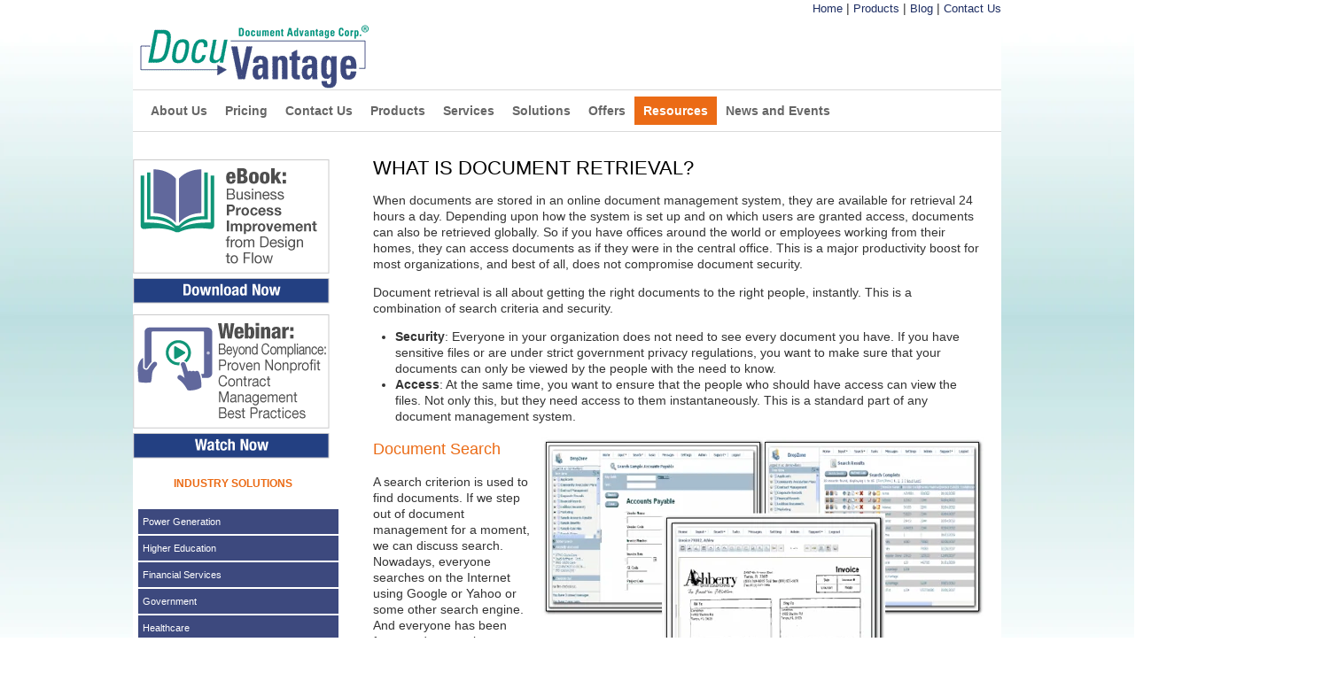

--- FILE ---
content_type: text/html; charset=UTF-8
request_url: https://www.docuvantage.com/document-retrieval
body_size: 7710
content:
<!doctype html><!--[if lt IE 7]> <html class="no-js lt-ie9 lt-ie8 lt-ie7" lang="en" > <![endif]--><!--[if IE 7]>    <html class="no-js lt-ie9 lt-ie8" lang="en" >        <![endif]--><!--[if IE 8]>    <html class="no-js lt-ie9" lang="en" >               <![endif]--><!--[if gt IE 8]><!--><html class="no-js" lang="en"><!--<![endif]--><head>
    <meta charset="utf-8">
    <meta http-equiv="X-UA-Compatible" content="IE=edge,chrome=1">
    <meta name="author" content="DocuVantage">
    <meta name="description" content="Learn how the right document storage and control solution drastically improves your organization's workflow and process efficiency.">
    <meta name="generator" content="HubSpot">
    <title>What is Document Retrieval and How Does it Improve Your Organization?</title>
    <link rel="shortcut icon" href="https://www.docuvantage.com/hs-fs/file-1633455659-ico/DocuvantageSep2014/favicon.ico">
    
<meta name="viewport" content="width=device-width, initial-scale=1">

    <script src="/hs/hsstatic/jquery-libs/static-1.1/jquery/jquery-1.7.1.js"></script>
<script>hsjQuery = window['jQuery'];</script>
    <meta property="og:description" content="Learn how the right document storage and control solution drastically improves your organization's workflow and process efficiency.">
    <meta property="og:title" content="What is Document Retrieval and How Does it Improve Your Organization?">
    <meta name="twitter:description" content="Learn how the right document storage and control solution drastically improves your organization's workflow and process efficiency.">
    <meta name="twitter:title" content="What is Document Retrieval and How Does it Improve Your Organization?">

    

    
    <style>
a.cta_button{-moz-box-sizing:content-box !important;-webkit-box-sizing:content-box !important;box-sizing:content-box !important;vertical-align:middle}.hs-breadcrumb-menu{list-style-type:none;margin:0px 0px 0px 0px;padding:0px 0px 0px 0px}.hs-breadcrumb-menu-item{float:left;padding:10px 0px 10px 10px}.hs-breadcrumb-menu-divider:before{content:'›';padding-left:10px}.hs-featured-image-link{border:0}.hs-featured-image{float:right;margin:0 0 20px 20px;max-width:50%}@media (max-width: 568px){.hs-featured-image{float:none;margin:0;width:100%;max-width:100%}}.hs-screen-reader-text{clip:rect(1px, 1px, 1px, 1px);height:1px;overflow:hidden;position:absolute !important;width:1px}
</style>

<link rel="stylesheet" href="/hs/hsstatic/AsyncSupport/static-1.501/sass/rss_post_listing.css">
<!-- Editor Styles -->
<style id="hs_editor_style" type="text/css">
#hs_cos_wrapper_module_1614949323855407  { display: block !important; padding-bottom: 0px !important; padding-left: 0px !important; padding-right: 0px !important }
#hs_cos_wrapper_widget_1619810368620  { display: block !important; padding-left: 0px !important }
</style>
    

    
    <link rel="canonical" href="https://www.docuvantage.com/document-retrieval">

<!-- Global site tag (gtag.js) - Google Ads: 400540138 -->
<script async src="https://www.googletagmanager.com/gtag/js?id=AW-400540138"></script>
<script>
  window.dataLayer = window.dataLayer || [];
  function gtag(){dataLayer.push(arguments);}
  gtag('js', new Date());

  gtag('config', 'AW-400540138');
</script>

<meta property="og:url" content="https://www.docuvantage.com/document-retrieval">
<meta name="twitter:card" content="summary">
<link rel="stylesheet" href="//7052064.fs1.hubspotusercontent-na1.net/hubfs/7052064/hub_generated/template_assets/DEFAULT_ASSET/1767723259071/template_layout.min.css">

<link rel="stylesheet" href="https://www.docuvantage.com/hubfs/hub_generated/template_assets/1/1593179986/1744278691530/template_DocuVantage_Sep2014-style.min.css">
<link rel="stylesheet" href="https://www.docuvantage.com/hubfs/hub_generated/template_assets/1/3439046167/1744278692322/template_DocuVantage_2015-style.min.css">




</head>
<body id="Body" class="cms-migrated two-column-template   hs-content-id-46163020472 hs-site-page page hs-content-path-document-retrieval hs-content-name-resources-tutorials-basic-tutorials-what-is-docume  " style="">
    <div class="header-container-wrapper">
    <div class="header-container container-fluid">

<div class="row-fluid-wrapper row-depth-1 row-number-1 ">
<div class="row-fluid ">
<div class="span12 widget-span widget-type-cell " style="" data-widget-type="cell" data-x="0" data-w="12">

<div class="row-fluid-wrapper row-depth-1 row-number-2 ">
<div class="row-fluid ">
<div class="span12 widget-span widget-type-global_group " style="" data-widget-type="global_group" data-x="0" data-w="12">
<div class="" data-global-widget-path="generated_global_groups/32071484295.html"><div class="row-fluid-wrapper row-depth-1 row-number-1 ">
<div class="row-fluid ">
<div class="span12 widget-span widget-type-cell page-center" style="" data-widget-type="cell" data-x="0" data-w="12">

<div class="row-fluid-wrapper row-depth-1 row-number-2 ">
<div class="row-fluid ">
<div class="span12 widget-span widget-type-cell " style="" data-widget-type="cell" data-x="0" data-w="12">

<div class="row-fluid-wrapper row-depth-1 row-number-3 ">
<div class="row-fluid ">
<div class="span12 widget-span widget-type-rich_text custom-top-links" style="" data-widget-type="rich_text" data-x="0" data-w="12">
<div class="cell-wrapper layout-widget-wrapper">
<span id="hs_cos_wrapper_module_14108439170071526" class="hs_cos_wrapper hs_cos_wrapper_widget hs_cos_wrapper_type_rich_text" style="" data-hs-cos-general-type="widget" data-hs-cos-type="rich_text"><ul>
<li><a href="//info.docuvantage.com/" rel="noopener">Home</a> |</li>
<li><a href="//info.docuvantage.com/document-management" rel="noopener">Products</a> |</li>
<li><a href="//info.docuvantage.com/blog">Blog</a> |</li>
<li><a href="//info.docuvantage.com/contact-document-advantage-corporation" rel="noopener">Contact Us</a></li>
</ul></span>
</div><!--end layout-widget-wrapper -->
</div><!--end widget-span -->
</div><!--end row-->
</div><!--end row-wrapper -->

<div class="row-fluid-wrapper row-depth-1 row-number-4 ">
<div class="row-fluid ">
<div class="span12 widget-span widget-type-rich_text custom-logo" style="" data-widget-type="rich_text" data-x="0" data-w="12">
<div class="cell-wrapper layout-widget-wrapper">
<span id="hs_cos_wrapper_module_14108446140972363" class="hs_cos_wrapper hs_cos_wrapper_widget hs_cos_wrapper_type_rich_text" style="" data-hs-cos-general-type="widget" data-hs-cos-type="rich_text"><a href="//info.docuvantage.com" rel="noopener" style="color: #007a8c;" linktext=""><img src="https://www.docuvantage.com/hs-fs/file-1636502597-gif/DocuvantageSep2014/doculogo.gif" alt="Document Management Software | Docuvantage"></a></span>
</div><!--end layout-widget-wrapper -->
</div><!--end widget-span -->
</div><!--end row-->
</div><!--end row-wrapper -->

<div class="row-fluid-wrapper row-depth-1 row-number-5 ">
<div class="row-fluid ">
<div class="span12 widget-span widget-type-menu custom-menu-primary widget-type-classic_menu" style="" data-widget-type="menu" data-x="0" data-w="12">
<div class="cell-wrapper layout-widget-wrapper">
<span id="hs_cos_wrapper_module_14111264294543028" class="hs_cos_wrapper hs_cos_wrapper_widget hs_cos_wrapper_type_menu" style="" data-hs-cos-general-type="widget" data-hs-cos-type="menu"><div id="hs_menu_wrapper_module_14111264294543028" class="hs-menu-wrapper active-branch flyouts hs-menu-flow-horizontal" role="navigation" data-sitemap-name="default" data-menu-id="31238350188" aria-label="Navigation Menu">
 <ul role="menu" class="active-branch">
  <li class="hs-menu-item hs-menu-depth-1 hs-item-has-children" role="none"><a href="https://www.docuvantage.com/document-management-team" aria-haspopup="true" aria-expanded="false" role="menuitem">About Us</a>
   <ul role="menu" class="hs-menu-children-wrapper">
    <li class="hs-menu-item hs-menu-depth-2" role="none"><a href="https://www.docuvantage.com/en/single-point-of-contact" role="menuitem">Single Point of Contact</a></li>
    <li class="hs-menu-item hs-menu-depth-2" role="none"><a href="https://www.docuvantage.com/by-your-side-implementation" role="menuitem">By-Your-Side Implementation</a></li>
    <li class="hs-menu-item hs-menu-depth-2" role="none"><a href="https://www.docuvantage.com/structured-data-general" role="menuitem">Structured Data</a></li>
    <li class="hs-menu-item hs-menu-depth-2" role="none"><a href="https://www.docuvantage.com/export-assurance" role="menuitem">Export Assurance</a></li>
   </ul></li>
  <li class="hs-menu-item hs-menu-depth-1 hs-item-has-children" role="none"><a href="https://www.docuvantage.com/document-management-prices" aria-haspopup="true" aria-expanded="false" role="menuitem">Pricing</a>
   <ul role="menu" class="hs-menu-children-wrapper">
    <li class="hs-menu-item hs-menu-depth-2" role="none"><a href="https://www.docuvantage.com/document-management-cost" role="menuitem">Plan Comparison</a></li>
   </ul></li>
  <li class="hs-menu-item hs-menu-depth-1" role="none"><a href="https://www.docuvantage.com/contact-document-advantage-corporation" role="menuitem">Contact Us</a></li>
  <li class="hs-menu-item hs-menu-depth-1 hs-item-has-children" role="none"><a href="https://www.docuvantage.com/document-management" aria-haspopup="true" aria-expanded="false" role="menuitem">Products</a>
   <ul role="menu" class="hs-menu-children-wrapper">
    <li class="hs-menu-item hs-menu-depth-2" role="none"><a href="https://www.docuvantage.com/document-management-software" role="menuitem">Document Management</a></li>
    <li class="hs-menu-item hs-menu-depth-2" role="none"><a href="https://www.docuvantage.com/business-process-management-and-workflow" role="menuitem">Workflow (Business Process Automation)</a></li>
    <li class="hs-menu-item hs-menu-depth-2" role="none"><a href="https://www.docuvantage.com/records-management-software" role="menuitem">Information Governance and Records Management</a></li>
   </ul></li>
  <li class="hs-menu-item hs-menu-depth-1 hs-item-has-children" role="none"><a href="https://www.docuvantage.com/document-management-services" aria-haspopup="true" aria-expanded="false" role="menuitem">Services</a>
   <ul role="menu" class="hs-menu-children-wrapper">
    <li class="hs-menu-item hs-menu-depth-2" role="none"><a href="https://www.docuvantage.com/document-management-analysis" role="menuitem">Document Management Analysis</a></li>
    <li class="hs-menu-item hs-menu-depth-2" role="none"><a href="https://www.docuvantage.com/workflow-analysis" role="menuitem">Workflow Analysis</a></li>
   </ul></li>
  <li class="hs-menu-item hs-menu-depth-1 hs-item-has-children" role="none"><a href="javascript:;" aria-haspopup="true" aria-expanded="false" role="menuitem">Solutions</a>
   <ul role="menu" class="hs-menu-children-wrapper">
    <li class="hs-menu-item hs-menu-depth-2 hs-item-has-children" role="none"><a href="https://www.docuvantage.com/document-management-business-solutions" role="menuitem">Business Solutions</a>
     <ul role="menu" class="hs-menu-children-wrapper">
      <li class="hs-menu-item hs-menu-depth-3" role="none"><a href="https://www.docuvantage.com/document-management-for-case-management" role="menuitem">Case Management</a></li>
      <li class="hs-menu-item hs-menu-depth-3" role="none"><a href="https://www.docuvantage.com/contract-management" role="menuitem">Contract Management</a></li>
      <li class="hs-menu-item hs-menu-depth-3" role="none"><a href="https://www.docuvantage.com/marketing-content-management" role="menuitem">Marketing</a></li>
      <li class="hs-menu-item hs-menu-depth-3" role="none"><a href="https://www.docuvantage.com/accounts-payable-processing" role="menuitem">Accounts Payable</a></li>
      <li class="hs-menu-item hs-menu-depth-3" role="none"><a href="https://www.docuvantage.com/accounts-receivable-processing" role="menuitem">Accounts Receivable</a></li>
      <li class="hs-menu-item hs-menu-depth-3" role="none"><a href="https://www.docuvantage.com/explanation-of-benefits-processing" role="menuitem">Explanation of Benefits Processing</a></li>
      <li class="hs-menu-item hs-menu-depth-3" role="none"><a href="https://www.docuvantage.com/document-management-for-human-resources" role="menuitem">Human Resources</a></li>
     </ul></li>
    <li class="hs-menu-item hs-menu-depth-2 hs-item-has-children" role="none"><a href="javascript:;" role="menuitem">Industry Solutions</a>
     <ul role="menu" class="hs-menu-children-wrapper">
      <li class="hs-menu-item hs-menu-depth-3" role="none"><a href="https://www.docuvantage.com/document-control-for-utilities" role="menuitem">Power Generation</a></li>
      <li class="hs-menu-item hs-menu-depth-3" role="none"><a href="https://www.docuvantage.com/document-management-for-higher-education" role="menuitem">Higher Education</a></li>
      <li class="hs-menu-item hs-menu-depth-3" role="none"><a href="https://www.docuvantage.com/document-management-for-financial-services" role="menuitem">Financial Services</a></li>
      <li class="hs-menu-item hs-menu-depth-3" role="none"><a href="https://www.docuvantage.com/document-management-for-government" role="menuitem">Government</a></li>
      <li class="hs-menu-item hs-menu-depth-3" role="none"><a href="https://www.docuvantage.com/document-management-for-healthcare" role="menuitem">Healthcare</a></li>
      <li class="hs-menu-item hs-menu-depth-3" role="none"><a href="https://www.docuvantage.com/document-management-for-distribution" role="menuitem">Manufacturing and Distribution</a></li>
      <li class="hs-menu-item hs-menu-depth-3" role="none"><a href="https://www.docuvantage.com/non-profit-document-management-and-compliance" role="menuitem">Non Profit and NGO</a></li>
     </ul></li>
    <li class="hs-menu-item hs-menu-depth-2" role="none"><a href="https://www.docuvantage.com/customer-solutions" role="menuitem">Customer Solutions</a></li>
   </ul></li>
  <li class="hs-menu-item hs-menu-depth-1" role="none"><a href="https://www.docuvantage.com/all-offers" role="menuitem">Offers</a></li>
  <li class="hs-menu-item hs-menu-depth-1 hs-item-has-children active-branch" role="none"><a href="javascript:;" aria-haspopup="true" aria-expanded="false" role="menuitem">Resources</a>
   <ul role="menu" class="hs-menu-children-wrapper active-branch">
    <li class="hs-menu-item hs-menu-depth-2" role="none"><a href="https://www.docuvantage.com/docuvantage-ondemand-video-overview" role="menuitem">Videos</a></li>
    <li class="hs-menu-item hs-menu-depth-2" role="none"><a href="https://www.docuvantage.com/free-document-management-trial" role="menuitem" target="_blank" rel="noopener">Try DocuVantage OnDemand for Free</a></li>
    <li class="hs-menu-item hs-menu-depth-2" role="none"><a href="https://www.docuvantage.com/document-management-support" role="menuitem">Support</a></li>
    <li class="hs-menu-item hs-menu-depth-2" role="none"><a href="https://www.docuvantage.com/document-management-faqs" role="menuitem">FAQ's</a></li>
    <li class="hs-menu-item hs-menu-depth-2 hs-item-has-children active-branch" role="none"><a href="javascript:;" role="menuitem">Tutorials</a>
     <ul role="menu" class="hs-menu-children-wrapper active-branch">
      <li class="hs-menu-item hs-menu-depth-3 hs-item-has-children active-branch" role="none"><a href="https://www.docuvantage.com/tutorial/" role="menuitem">Basic Tutorials</a>
       <ul role="menu" class="hs-menu-children-wrapper active-branch">
        <li class="hs-menu-item hs-menu-depth-4" role="none"><a href="https://www.docuvantage.com/what-is-document-management" role="menuitem">What is Document Management?</a></li>
        <li class="hs-menu-item hs-menu-depth-4" role="none"><a href="https://www.docuvantage.com/document-capture" role="menuitem">What is Document Capture?</a></li>
        <li class="hs-menu-item hs-menu-depth-4" role="none"><a href="https://www.docuvantage.com/document-indexing" role="menuitem">What is Document Indexing?</a></li>
        <li class="hs-menu-item hs-menu-depth-4" role="none"><a href="https://www.docuvantage.com/document-storage" role="menuitem">What is Document Storage?</a></li>
        <li class="hs-menu-item hs-menu-depth-4 active active-branch" role="none"><a href="https://www.docuvantage.com/document-retrieval" role="menuitem">What is Document Retrieval?</a></li>
        <li class="hs-menu-item hs-menu-depth-4" role="none"><a href="https://www.docuvantage.com/what-are-business-process-management-and-workflow" role="menuitem">What are Business Process Management and Workflow?</a></li>
        <li class="hs-menu-item hs-menu-depth-4" role="none"><a href="https://www.docuvantage.com/what-are-records-management-and-compliance" role="menuitem">What are Records Management and Compliance?</a></li>
        <li class="hs-menu-item hs-menu-depth-4" role="none"><a href="https://www.docuvantage.com/ensure-success-with-your-document-management-system" role="menuitem">How to Ensure Success with your Document Management System</a></li>
       </ul></li>
      <li class="hs-menu-item hs-menu-depth-3 hs-item-has-children" role="none"><a href="javascript:;" role="menuitem">Advanced Tutorials</a>
       <ul role="menu" class="hs-menu-children-wrapper">
        <li class="hs-menu-item hs-menu-depth-4" role="none"><a href="https://www.docuvantage.com/document-management-strategies" role="menuitem">Document Management Strategies</a></li>
        <li class="hs-menu-item hs-menu-depth-4" role="none"><a href="https://www.docuvantage.com/saas-document-management" role="menuitem">SaaS Document Management</a></li>
        <li class="hs-menu-item hs-menu-depth-4" role="none"><a href="https://www.docuvantage.com/easy-document-management" role="menuitem">Easy Document Management</a></li>
        <li class="hs-menu-item hs-menu-depth-4" role="none"><a href="https://www.docuvantage.com/business-process-automation-document-management" role="menuitem">Taking Document Management to the Next Level</a></li>
       </ul></li>
     </ul></li>
    <li class="hs-menu-item hs-menu-depth-2" role="none"><a href="https://www.docuvantage.com/minority-business-certifications" role="menuitem">Minority Business Certifications</a></li>
    <li class="hs-menu-item hs-menu-depth-2" role="none"><a href="https://www.docuvantage.com/docuvantage-ondemand-login-page" role="menuitem">Customer Login</a></li>
   </ul></li>
  <li class="hs-menu-item hs-menu-depth-1 hs-item-has-children" role="none"><a href="javascript:;" aria-haspopup="true" aria-expanded="false" role="menuitem">News and Events</a>
   <ul role="menu" class="hs-menu-children-wrapper">
    <li class="hs-menu-item hs-menu-depth-2" role="none"><a href="https://www.docuvantage.com/docuvantage-knowledge-center-blogs" role="menuitem">Blog</a></li>
   </ul></li>
 </ul>
</div></span></div><!--end layout-widget-wrapper -->
</div><!--end widget-span -->
</div><!--end row-->
</div><!--end row-wrapper -->

</div><!--end widget-span -->
</div><!--end row-->
</div><!--end row-wrapper -->

</div><!--end widget-span -->
</div><!--end row-->
</div><!--end row-wrapper -->
</div>
</div><!--end widget-span -->
</div><!--end row-->
</div><!--end row-wrapper -->

</div><!--end widget-span -->
</div><!--end row-->
</div><!--end row-wrapper -->

    </div><!--end header -->
</div><!--end header wrapper -->

<div class="body-container-wrapper">
    <div class="body-container container-fluid">

<div class="row-fluid-wrapper row-depth-1 row-number-1 ">
<div class="row-fluid ">
<div class="two-column" id="hslayout_body">
<div id="hslayout_container" class="span12 widget-span widget-type-cell page-center" style="" data-widget-type="cell" data-x="0" data-w="12">

<div class="row-fluid-wrapper row-depth-1 row-number-2 ">
<div class="row-fluid ">
<div id="hslayout_content" class="span12 widget-span widget-type-cell " style="" data-widget-type="cell" data-x="0" data-w="12">

<div class="row-fluid-wrapper row-depth-1 row-number-3 ">
<div class="row-fluid ">
<div class="span12 widget-span widget-type-widget_container top-pane-container" style="" data-widget-type="widget_container" data-x="0" data-w="12">
<span id="hs_cos_wrapper_toppane" class="hs_cos_wrapper hs_cos_wrapper_widget_container hs_cos_wrapper_type_widget_container" style="" data-hs-cos-general-type="widget_container" data-hs-cos-type="widget_container"></span>
</div><!--end widget-span -->
</div><!--end row-->
</div><!--end row-wrapper -->

<div class="row-fluid-wrapper row-depth-1 row-number-4 ">
<div class="row-fluid ">
<div id="hslayout_col1" class="span3 widget-span widget-type-cell pad left-sidebar" style="" data-widget-type="cell" data-x="0" data-w="3">

<div class="row-fluid-wrapper row-depth-1 row-number-5 ">
<div class="row-fluid ">
<div class="span12 widget-span widget-type-custom_widget " style="" data-widget-type="custom_widget" data-x="0" data-w="12">
<div id="hs_cos_wrapper_module_1614949323855407" class="hs_cos_wrapper hs_cos_wrapper_widget hs_cos_wrapper_type_module widget-type-rich_text" style="" data-hs-cos-general-type="widget" data-hs-cos-type="module"><span id="hs_cos_wrapper_module_1614949323855407_" class="hs_cos_wrapper hs_cos_wrapper_widget hs_cos_wrapper_type_rich_text" style="" data-hs-cos-general-type="widget" data-hs-cos-type="rich_text"><p><a href="//info.docuvantage.com/free-ebook-how-to-improve-your-business-processes-an-introductory-guide" rel="noopener" target="_blank"><img src="https://www.docuvantage.com/hs-fs/hub/61671/file-360839026.png?width=222&amp;name=file-360839026.png" alt="Download Now" width="222" loading="lazy" style="width: 222px;" srcset="https://www.docuvantage.com/hs-fs/hub/61671/file-360839026.png?width=111&amp;name=file-360839026.png 111w, https://www.docuvantage.com/hs-fs/hub/61671/file-360839026.png?width=222&amp;name=file-360839026.png 222w, https://www.docuvantage.com/hs-fs/hub/61671/file-360839026.png?width=333&amp;name=file-360839026.png 333w, https://www.docuvantage.com/hs-fs/hub/61671/file-360839026.png?width=444&amp;name=file-360839026.png 444w, https://www.docuvantage.com/hs-fs/hub/61671/file-360839026.png?width=555&amp;name=file-360839026.png 555w, https://www.docuvantage.com/hs-fs/hub/61671/file-360839026.png?width=666&amp;name=file-360839026.png 666w" sizes="(max-width: 222px) 100vw, 222px"></a></p>
<p><a href="//info.docuvantage.com/nonprofit-contract-management-webinar" rel="noopener" target="_blank"><img src="https://www.docuvantage.com/hs-fs/hub/61671/file-359382053.png?width=222&amp;name=file-359382053.png" alt="Register Now" width="222" loading="lazy" style="width: 222px;" srcset="https://www.docuvantage.com/hs-fs/hub/61671/file-359382053.png?width=111&amp;name=file-359382053.png 111w, https://www.docuvantage.com/hs-fs/hub/61671/file-359382053.png?width=222&amp;name=file-359382053.png 222w, https://www.docuvantage.com/hs-fs/hub/61671/file-359382053.png?width=333&amp;name=file-359382053.png 333w, https://www.docuvantage.com/hs-fs/hub/61671/file-359382053.png?width=444&amp;name=file-359382053.png 444w, https://www.docuvantage.com/hs-fs/hub/61671/file-359382053.png?width=555&amp;name=file-359382053.png 555w, https://www.docuvantage.com/hs-fs/hub/61671/file-359382053.png?width=666&amp;name=file-359382053.png 666w" sizes="(max-width: 222px) 100vw, 222px"></a></p></span></div>

</div><!--end widget-span -->
</div><!--end row-->
</div><!--end row-wrapper -->

<div class="row-fluid-wrapper row-depth-1 row-number-6 ">
<div class="row-fluid ">
<h3>
  Industry Solutions
</h3>

<div class="span12 widget-span widget-type-custom_widget vertical-menu" style="" data-widget-type="custom_widget" data-x="0" data-w="12">
<div id="hs_cos_wrapper_module_16333822447011100" class="hs_cos_wrapper hs_cos_wrapper_widget hs_cos_wrapper_type_module widget-type-simple_menu" style="" data-hs-cos-general-type="widget" data-hs-cos-type="module"><span id="hs_cos_wrapper_module_16333822447011100_" class="hs_cos_wrapper hs_cos_wrapper_widget hs_cos_wrapper_type_simple_menu" style="" data-hs-cos-general-type="widget" data-hs-cos-type="simple_menu"><div id="hs_menu_wrapper_module_16333822447011100_" class="hs-menu-wrapper active-branch flyouts hs-menu-flow-vertical" role="navigation" data-sitemap-name="" data-menu-id="" aria-label="Navigation Menu">
 <ul role="menu">
  <li class="hs-menu-item hs-menu-depth-1" role="none"><a href="https://www.docuvantage.com/document-control-for-utilities" role="menuitem" target="_self">Power Generation</a></li>
  <li class="hs-menu-item hs-menu-depth-1" role="none"><a href="https://www.docuvantage.com/document-management-for-higher-education" role="menuitem" target="_self">Higher Education</a></li>
  <li class="hs-menu-item hs-menu-depth-1" role="none"><a href="https://www.docuvantage.com/document-management-for-financial-services" role="menuitem" target="_self">Financial Services</a></li>
  <li class="hs-menu-item hs-menu-depth-1" role="none"><a href="https://www.docuvantage.com/document-management-for-government" role="menuitem" target="_self">Government</a></li>
  <li class="hs-menu-item hs-menu-depth-1" role="none"><a href="https://www.docuvantage.com/document-management-for-healthcare" role="menuitem" target="_self">Healthcare</a></li>
  <li class="hs-menu-item hs-menu-depth-1" role="none"><a href="https://www.docuvantage.com/document-management-for-distribution" role="menuitem" target="_self">Manufacturing and Distribution</a></li>
  <li class="hs-menu-item hs-menu-depth-1" role="none"><a href="https://www.docuvantage.com/non-profit-document-management-and-compliance" role="menuitem" target="_self">Non-Profit</a></li>
 </ul>
</div></span></div>

</div><!--end widget-span -->
</div><!--end row-->
</div><!--end row-wrapper -->

<div class="row-fluid-wrapper row-depth-1 row-number-7 ">
<div class="row-fluid ">
<h3>
  Business Solutions
</h3>

<div class="span12 widget-span widget-type-custom_widget vertical-menu" style="" data-widget-type="custom_widget" data-x="0" data-w="12">
<div id="hs_cos_wrapper_module_16333827159171333" class="hs_cos_wrapper hs_cos_wrapper_widget hs_cos_wrapper_type_module widget-type-simple_menu" style="" data-hs-cos-general-type="widget" data-hs-cos-type="module"><span id="hs_cos_wrapper_module_16333827159171333_" class="hs_cos_wrapper hs_cos_wrapper_widget hs_cos_wrapper_type_simple_menu" style="" data-hs-cos-general-type="widget" data-hs-cos-type="simple_menu"><div id="hs_menu_wrapper_module_16333827159171333_" class="hs-menu-wrapper active-branch flyouts hs-menu-flow-vertical" role="navigation" data-sitemap-name="" data-menu-id="" aria-label="Navigation Menu">
 <ul role="menu">
  <li class="hs-menu-item hs-menu-depth-1" role="none"><a href="https://www.docuvantage.com/marketing-content-management" role="menuitem" target="_self">Marketing</a></li>
  <li class="hs-menu-item hs-menu-depth-1" role="none"><a href="https://www.docuvantage.com/accounts-payable-processing" role="menuitem" target="_self">Accounts Payable</a></li>
  <li class="hs-menu-item hs-menu-depth-1" role="none"><a href="https://www.docuvantage.com/accounts-receivable-processing" role="menuitem" target="_self">Accounts Receivable</a></li>
  <li class="hs-menu-item hs-menu-depth-1" role="none"><a href="https://www.docuvantage.com/contract-management" role="menuitem" target="_self">Contract Management</a></li>
  <li class="hs-menu-item hs-menu-depth-1" role="none"><a href="https://www.docuvantage.com/explanation-of-benefits-processing" role="menuitem" target="_self">Explanation of Benefits</a></li>
  <li class="hs-menu-item hs-menu-depth-1" role="none"><a href="https://www.docuvantage.com/document-management-for-human-resources" role="menuitem" target="_self">Human Resources</a></li>
 </ul>
</div></span></div>

</div><!--end widget-span -->
</div><!--end row-->
</div><!--end row-wrapper -->

<div class="row-fluid-wrapper row-depth-1 row-number-8 ">
<div class="row-fluid ">
<div class="span12 widget-span widget-type-custom_widget blog-feed-vertical-menu" style="" data-widget-type="custom_widget" data-x="0" data-w="12">
<div id="hs_cos_wrapper_module_16333830332051602" class="hs_cos_wrapper hs_cos_wrapper_widget hs_cos_wrapper_type_module widget-type-rss_listing" style="" data-hs-cos-general-type="widget" data-hs-cos-type="module">
    
    




<span id="hs_cos_wrapper_module_16333830332051602_" class="hs_cos_wrapper hs_cos_wrapper_widget hs_cos_wrapper_type_rss_listing" style="" data-hs-cos-general-type="widget" data-hs-cos-type="rss_listing">
<h3>Blog and News</h3>


    <div class="hs-rss-module feedreader_box hs-hash-886804033"></div>

</span></div>

</div><!--end widget-span -->
</div><!--end row-->
</div><!--end row-wrapper -->

</div><!--end widget-span -->
<div class="span9 widget-span widget-type-cell " style="" data-widget-type="cell" data-x="3" data-w="9">

<div class="row-fluid-wrapper row-depth-1 row-number-9 ">
<div class="row-fluid ">
<div class="span12 widget-span widget-type-cell " style="" data-widget-type="cell" data-x="0" data-w="12">

<div class="row-fluid-wrapper row-depth-2 row-number-1 ">
<div class="row-fluid ">
<div class="span12 widget-span widget-type-widget_container main-content" style="" data-widget-type="widget_container" data-x="0" data-w="12">
<span id="hs_cos_wrapper_contentpane" class="hs_cos_wrapper hs_cos_wrapper_widget_container hs_cos_wrapper_type_widget_container" style="" data-hs-cos-general-type="widget_container" data-hs-cos-type="widget_container"><div id="hs_cos_wrapper_widget_1619810368620" class="hs_cos_wrapper hs_cos_wrapper_widget hs_cos_wrapper_type_module" style="" data-hs-cos-general-type="widget" data-hs-cos-type="module"><span id="hs_cos_wrapper_widget_1619810368620_" class="hs_cos_wrapper hs_cos_wrapper_widget hs_cos_wrapper_type_rich_text" style="" data-hs-cos-general-type="widget" data-hs-cos-type="rich_text"><h1><span style="color: #000000;">WHAT IS DOCUMENT RETRIEVAL?</span></h1>
<p>When documents are stored in an online document management system, they are available for retrieval 24 hours a day. Depending upon how the system is set up and on which users are granted access, documents can also be retrieved globally. So if you have offices around the world or employees working from their homes, they can access documents as if they were in the central office. This is a major productivity boost for most organizations, and best of all, does not compromise document security.</p>
<p>Document retrieval is all about getting the right documents to the right people, instantly. This is a combination of search criteria and security.</p>
<ul>
<li><strong>Security</strong>: Everyone in your organization does not need to see every document you have. If you have sensitive files or are under strict government privacy regulations, you want to make sure that your documents can only be viewed by the people with the need to know.</li>
<li><strong>Access</strong>: At the same time, you want to ensure that the people who should have access can view the files. Not only this, but they need access to them instantaneously. This is a standard part of any document management system.</li>
</ul>
<h2><img src="https://www.docuvantage.com/hs-fs/hubfs/AP%20Search%20Tiled.gif?width=499&amp;name=AP%20Search%20Tiled.gif" alt="AP Search Tiled" width="499" loading="lazy" style="float: right; width: 499px;" srcset="https://www.docuvantage.com/hs-fs/hubfs/AP%20Search%20Tiled.gif?width=250&amp;name=AP%20Search%20Tiled.gif 250w, https://www.docuvantage.com/hs-fs/hubfs/AP%20Search%20Tiled.gif?width=499&amp;name=AP%20Search%20Tiled.gif 499w, https://www.docuvantage.com/hs-fs/hubfs/AP%20Search%20Tiled.gif?width=749&amp;name=AP%20Search%20Tiled.gif 749w, https://www.docuvantage.com/hs-fs/hubfs/AP%20Search%20Tiled.gif?width=998&amp;name=AP%20Search%20Tiled.gif 998w, https://www.docuvantage.com/hs-fs/hubfs/AP%20Search%20Tiled.gif?width=1248&amp;name=AP%20Search%20Tiled.gif 1248w, https://www.docuvantage.com/hs-fs/hubfs/AP%20Search%20Tiled.gif?width=1497&amp;name=AP%20Search%20Tiled.gif 1497w" sizes="(max-width: 499px) 100vw, 499px"><span style="color: #eb6b16;">Document Search</span></h2>
<p>A search criterion is used to find documents. If we step out of document management for a moment, we can discuss search. Nowadays, everyone searches on the Internet using Google or Yahoo or some other search engine. And everyone has been frustrated at one time or another at the search results. They are frustrated because their logic behind framing the search may not match what the search engines consider important so the matches aren’t quite what the user is looking for.</p>
<p>With document management, searches are a lot less frustrating. Instead of one way to search (think about Internet searches), users have a variety of ways they can search through documents on their document management system. Typically these searches are by the indexes set up that best describe the documents. We’ve already used the example of searching for an invoice by vendor name. However these types of indexes are not the only way to search for documents. They usually are the most efficient, but they are certainly not the only option.</p>
<h2><span style="color: #eb6b16;">Full Text Search</span></h2>
<p>Consider for example “full text search.” Full text search enables a user to decide to search not only the titles or indexes of their documents, but also the content within the documents.</p>
<p>In the vendor name example, a full text search on a vendor name might bring up additional documents where the vendor was referenced. For example, if you included your e-mails to be archived in the document management system, an e-mail back and forth to the vendor would appear, as would e-mails between employees discussing that vendor. This could be valuable information that is needed when making a decision about that vendor.</p>
<p>Other searches could include types of documents or dates. Maybe you need to know what invoices were received on a certain date or what types of documents were accessed by a certain user and at what time. These types of searches are impossible with a paper system, highly unlikely with documents stored on a computer or a network and only really possible with a document management system.</p>
<p>&nbsp;</p>
<div style="text-align: center;"><a href="/document-storage" rel="noopener"><span style="color: #eb6b16;">What is Document Storage?</span></a><strong><span>&nbsp;</span>&lt;&lt; Previous Page<span>&nbsp;</span></strong>&nbsp;&nbsp;<strong><span>&nbsp;</span>•&nbsp;&nbsp; Next Page &gt;&gt;<span>&nbsp;</span></strong><a href="https://www.docuvantage.com/document-storage"></a><span style="color: #eb6b16;"><a href="/what-are-business-process-management-and-workflow" style="color: #eb6b16;" rel="noopener">What is Workflow</a><a href="https://www.docuvantage.com/what-are-business-process-management-and-workflow" style="color: #eb6b16;">?</a></span></div>
<div id="jsn-maincontent">
<div id="jsn-maincontent_inner">
<div id="jsn-maincontent_inner1">
<div id="jsn-maincontent_inner2">
<div id="jsn-maincontent_inner3">
<div id="jsn-maincontent_inner4">
<div id="jsn-centercol">
<div id="jsn-centercol_inner">
<div id="jsn-mainbody-content">
<div id="jsn-mainbody">
<p style="text-align: center;">&nbsp;</p>
<p style="text-align: center;"><a href="http://cta-redirect.hubspot.com/cta/redirect/61671/12d52a35-eeee-473e-9349-dfe5d0e7843b" data-mce-disabled-user-modify="true" style="box-sizing: content-box; text-decoration-line: none; text-align: start;" rel="noopener" target="_blank"><img class="hs-cta-img" src="https://no-cache.hubspot.com/cta/default/61671/12d52a35-eeee-473e-9349-dfe5d0e7843b.png" loading="lazy"></a></p>
</div>
<div id="jsn-pos-mainbody-bottom">
<div>
<p>&nbsp;</p>
<p>&nbsp;</p>
</div>
</div>
</div>
</div>
</div>
</div>
</div>
</div>
</div>
</div>
</div></span></div></span>
</div><!--end widget-span -->
</div><!--end row-->
</div><!--end row-wrapper -->

</div><!--end widget-span -->
</div><!--end row-->
</div><!--end row-wrapper -->

</div><!--end widget-span -->
</div><!--end row-->
</div><!--end row-wrapper -->

<div class="row-fluid-wrapper row-depth-1 row-number-1 ">
<div class="row-fluid ">
<div class="span12 widget-span widget-type-cell " style="" data-widget-type="cell" data-x="0" data-w="12">

<div class="row-fluid-wrapper row-depth-1 row-number-2 ">
<div class="row-fluid ">
<div class="span12 widget-span widget-type-widget_container bottom-pane-container" style="" data-widget-type="widget_container" data-x="0" data-w="12">
<span id="hs_cos_wrapper_BottomPane" class="hs_cos_wrapper hs_cos_wrapper_widget_container hs_cos_wrapper_type_widget_container" style="" data-hs-cos-general-type="widget_container" data-hs-cos-type="widget_container"></span>
</div><!--end widget-span -->
</div><!--end row-->
</div><!--end row-wrapper -->

</div><!--end widget-span -->
</div><!--end row-->
</div><!--end row-wrapper -->

</div><!--end widget-span -->
</div><!--end row-->
</div><!--end row-wrapper -->

</div><!--end widget-span -->
  </div>
</div><!--end row-->
</div><!--end row-wrapper -->

    </div><!--end body -->
</div><!--end body wrapper -->

<div class="footer-container-wrapper">
    <div class="footer-container container-fluid">

<div class="row-fluid-wrapper row-depth-1 row-number-1 ">
<div class="row-fluid ">
<div class="span12 widget-span widget-type-cell " style="" data-widget-type="cell" data-x="0" data-w="12">

<div class="row-fluid-wrapper row-depth-1 row-number-2 ">
<div class="row-fluid ">
<div class="span12 widget-span widget-type-cell page-center" style="" data-widget-type="cell" data-x="0" data-w="12">

<div class="row-fluid-wrapper row-depth-1 row-number-3 ">
<div class="row-fluid ">
<div class="span12 widget-span widget-type-cell " style="" data-widget-type="cell" data-x="0" data-w="12">

<div class="row-fluid-wrapper row-depth-1 row-number-4 ">
<div class="row-fluid ">
<div class="span12 widget-span widget-type-custom_widget " style="" data-widget-type="custom_widget" data-x="0" data-w="12">
<div id="hs_cos_wrapper_module_1631221558772294" class="hs_cos_wrapper hs_cos_wrapper_widget hs_cos_wrapper_type_module" style="" data-hs-cos-general-type="widget" data-hs-cos-type="module"><p style="text-align: right;">
  <span style="font-family: arial, helvetica, sans-serif;">
    <a href="//info.docuvantage.com/document-management-team" rel="noopener">About Us&nbsp;</a> &nbsp;|&nbsp; &nbsp;
    <a href="//info.docuvantage.com/contact-document-advantage-corporation" rel="noopener">Contact Us</a>&nbsp; &nbsp;|&nbsp; &nbsp;
    <a href="//info.docuvantage.com/careers-at-docuvantage" rel="noopener">Careers</a>&nbsp; &nbsp;|&nbsp; &nbsp;
    <a href="//info.docuvantage.com/document-management-support" rel="noopener">Support&nbsp;</a> &nbsp;|&nbsp; &nbsp;
    <a href="//info.docuvantage.com/document-management-partners" rel="noopener">Partners</a>&nbsp; &nbsp;|&nbsp; &nbsp;
    <a href="//info.docuvantage.com/privacy-policy" rel="noopener">Privacy</a>&nbsp; &nbsp;|&nbsp; &nbsp;
    <a href="//info.docuvantage.com/terms-of-use" rel="noopener">Terms of Use</a>&nbsp; &nbsp;
  </span>
</p></div>

</div><!--end widget-span -->
</div><!--end row-->
</div><!--end row-wrapper -->

<div class="row-fluid-wrapper row-depth-1 row-number-5 ">
<div class="row-fluid ">
<div class="span12 widget-span widget-type-rich_text custom-copyright" style="" data-widget-type="rich_text" data-x="0" data-w="12">
<div class="cell-wrapper layout-widget-wrapper">
<span id="hs_cos_wrapper_module_1592428368073271" class="hs_cos_wrapper hs_cos_wrapper_widget hs_cos_wrapper_type_rich_text" style="" data-hs-cos-general-type="widget" data-hs-cos-type="rich_text"><p>©<span>2026</span> Document Advantage Corporation</p></span>
</div><!--end layout-widget-wrapper -->
</div><!--end widget-span -->
</div><!--end row-->
</div><!--end row-wrapper -->

<div class="row-fluid-wrapper row-depth-1 row-number-6 ">
<div class="row-fluid ">
<div class="span12 widget-span widget-type-rich_text custom-footer-message" style="" data-widget-type="rich_text" data-x="0" data-w="12">
<div class="cell-wrapper layout-widget-wrapper">
<span id="hs_cos_wrapper_module_1592428368073272" class="hs_cos_wrapper hs_cos_wrapper_widget hs_cos_wrapper_type_rich_text" style="" data-hs-cos-general-type="widget" data-hs-cos-type="rich_text"><p>Tampa, Florida based Electronic Document Management Solution Provider specializing in document management, business process automation and records management.</p></span>
</div><!--end layout-widget-wrapper -->
</div><!--end widget-span -->
</div><!--end row-->
</div><!--end row-wrapper -->

</div><!--end widget-span -->
</div><!--end row-->
</div><!--end row-wrapper -->

</div><!--end widget-span -->
</div><!--end row-->
</div><!--end row-wrapper -->

</div><!--end widget-span -->
</div><!--end row-->
</div><!--end row-wrapper -->

    </div><!--end footer -->
</div><!--end footer wrapper -->

    
<!-- HubSpot performance collection script -->
<script defer src="/hs/hsstatic/content-cwv-embed/static-1.1293/embed.js"></script>
<script src="/hs/hsstatic/keyboard-accessible-menu-flyouts/static-1.17/bundles/project.js"></script>
<script>
var hsVars = hsVars || {}; hsVars['language'] = 'en';
</script>

<script src="/hs/hsstatic/cos-i18n/static-1.53/bundles/project.js"></script>
<script src="/hs/hsstatic/AsyncSupport/static-1.501/js/rss_listing_asset.js"></script>
<script>
  function hsOnReadyPopulateRssFeed_886804033() {
    var options = {
      'id': "886804033",
      'rss_hcms_url': "/_hcms/rss/feed?feedId=NjE2NzE6NTA2NTI5MzExNTg6MA%3D%3D&limit=5&dateLanguage=ZW5fVVM%3D&dateFormat=c2hvcnQ%3D&zone=QW1lcmljYS9OZXdfWW9yaw%3D%3D&clickThrough=UmVhZCBtb3Jl&maxChars=200&property=link&property=title&hs-expires=1799280000&hs-version=2&hs-signature=AJ2IBuHOesAsQg-bopInMsAUwJ3Vb7FiPA",
      'show_author': false,
      'show_date': false,
      'include_featured_image': false,
      'show_detail' : false,
      'attribution_text': "by ",
      'publish_date_text': "posted at",
      'item_title_tag' : "span",
      'click_through_text': "Read more",
      'limit_to_chars': 200,
    };
    window.hsPopulateRssFeed(options);
  }

  if (document.readyState === "complete" ||
      (document.readyState !== "loading" && !document.documentElement.doScroll)
  ) {
    hsOnReadyPopulateRssFeed_886804033();
  } else {
    document.addEventListener("DOMContentLoaded", hsOnReadyPopulateRssFeed_886804033);
  }

</script>


<!-- Start of HubSpot Analytics Code -->
<script type="text/javascript">
var _hsq = _hsq || [];
_hsq.push(["setContentType", "standard-page"]);
_hsq.push(["setCanonicalUrl", "https:\/\/www.docuvantage.com\/document-retrieval"]);
_hsq.push(["setPageId", "46163020472"]);
_hsq.push(["setContentMetadata", {
    "contentPageId": 46163020472,
    "legacyPageId": "46163020472",
    "contentFolderId": null,
    "contentGroupId": null,
    "abTestId": null,
    "languageVariantId": 46163020472,
    "languageCode": null,
    
    
}]);
</script>

<script type="text/javascript" id="hs-script-loader" async defer src="/hs/scriptloader/61671.js"></script>
<!-- End of HubSpot Analytics Code -->


<script type="text/javascript">
var hsVars = {
    render_id: "36ffe688-0233-44de-af4b-f807a5aea1b1",
    ticks: 1767757248343,
    page_id: 46163020472,
    
    content_group_id: 0,
    portal_id: 61671,
    app_hs_base_url: "https://app.hubspot.com",
    cp_hs_base_url: "https://cp.hubspot.com",
    language: "en",
    analytics_page_type: "standard-page",
    scp_content_type: "",
    
    analytics_page_id: "46163020472",
    category_id: 1,
    folder_id: 0,
    is_hubspot_user: false
}
</script>


<script defer src="/hs/hsstatic/HubspotToolsMenu/static-1.432/js/index.js"></script>

<!-- start Main.js DO NOT REMOVE --> 
<script src="https://www.docuvantage.com/hubfs/hub_generated/template_assets/1/1593179876/1744278693392/template_DocuVantage_Sep2014-main.js"></script> 
<!-- end Main.js -->

<script>
  (function(i,s,o,g,r,a,m){i['GoogleAnalyticsObject']=r;i[r]=i[r]||function(){
  (i[r].q=i[r].q||[]).push(arguments)},i[r].l=1*new Date();a=s.createElement(o),
  m=s.getElementsByTagName(o)[0];a.async=1;a.src=g;m.parentNode.insertBefore(a,m)
  })(window,document,'script','//www.google-analytics.com/analytics.js','ga');

  ga('create', 'UA-1490036-1', 'auto');
  ga('require', 'displayfeatures');
  ga('require', 'linkid', 'linkid.js');
  ga('send', 'pageview');
</script>


    
    <!-- Generated by the HubSpot Template Builder - template version 1.03 -->

</body></html>

--- FILE ---
content_type: text/plain
request_url: https://www.google-analytics.com/j/collect?v=1&_v=j102&a=1883225481&t=pageview&_s=1&dl=https%3A%2F%2Fwww.docuvantage.com%2Fdocument-retrieval&ul=en-us%40posix&dt=What%20is%20Document%20Retrieval%20and%20How%20Does%20it%20Improve%20Your%20Organization%3F&sr=1280x720&vp=1280x720&_u=KGBAgEAjAAAAACAAI~&jid=1589732128&gjid=906413607&cid=293192577.1769395605&tid=UA-1490036-1&_gid=631043457.1769395605&_slc=1&z=267782324
body_size: -451
content:
2,cG-YSNHKFDC8F